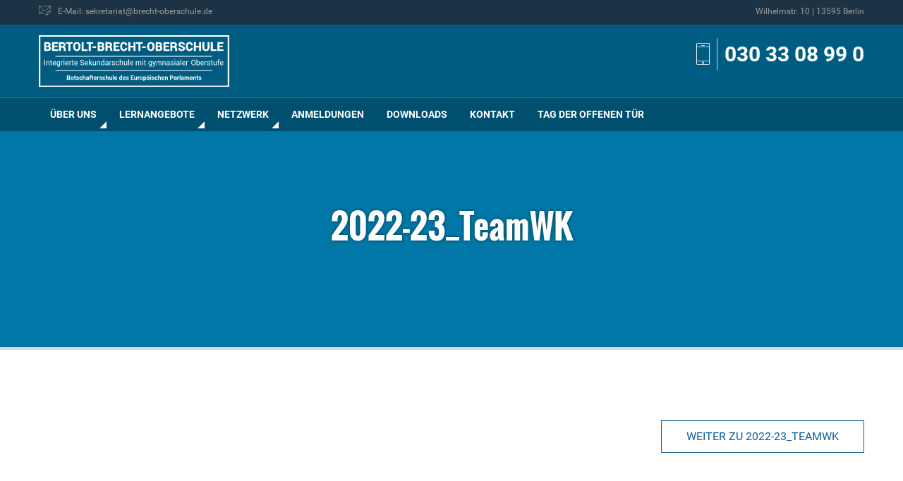

--- FILE ---
content_type: text/html; charset=UTF-8
request_url: https://www.brecht-oberschule.de/2022-23_teamwk
body_size: 8800
content:
<!DOCTYPE html>
<html dir="ltr" lang="de" prefix="og: http://ogp.me/ns# fb: http://ogp.me/ns/fb#">
<head>
<meta charset="UTF-8">
<meta name="viewport" content="width=device-width, initial-scale=1">
	<meta name="theme-color" content="#004F6F">

<title>2022-23_TeamWK | Bertolt-Brecht-Oberschule</title>
	<style>img:is([sizes="auto" i], [sizes^="auto," i]) { contain-intrinsic-size: 3000px 1500px }</style>
	
		<!-- All in One SEO 4.8.4.1 - aioseo.com -->
	<meta name="robots" content="max-image-preview:large" />
	<meta name="author" content="Johannes Oberfeuer"/>
	<link rel="canonical" href="https://www.brecht-oberschule.de/2022-23_teamwk" />
	<meta name="generator" content="All in One SEO (AIOSEO) 4.8.4.1" />
		<script type="application/ld+json" class="aioseo-schema">
			{"@context":"https:\/\/schema.org","@graph":[{"@type":"BreadcrumbList","@id":"https:\/\/www.brecht-oberschule.de\/2022-23_teamwk#breadcrumblist","itemListElement":[{"@type":"ListItem","@id":"https:\/\/www.brecht-oberschule.de#listItem","position":1,"name":"Home","item":"https:\/\/www.brecht-oberschule.de","nextItem":{"@type":"ListItem","@id":"https:\/\/www.brecht-oberschule.de\/2022-23_teamwk#listItem","name":"2022-23_TeamWK"}},{"@type":"ListItem","@id":"https:\/\/www.brecht-oberschule.de\/2022-23_teamwk#listItem","position":2,"name":"2022-23_TeamWK","previousItem":{"@type":"ListItem","@id":"https:\/\/www.brecht-oberschule.de#listItem","name":"Home"}}]},{"@type":"ItemPage","@id":"https:\/\/www.brecht-oberschule.de\/2022-23_teamwk#itempage","url":"https:\/\/www.brecht-oberschule.de\/2022-23_teamwk","name":"2022-23_TeamWK | Bertolt-Brecht-Oberschule","inLanguage":"de-DE","isPartOf":{"@id":"https:\/\/www.brecht-oberschule.de\/#website"},"breadcrumb":{"@id":"https:\/\/www.brecht-oberschule.de\/2022-23_teamwk#breadcrumblist"},"author":{"@id":"https:\/\/www.brecht-oberschule.de\/author\/j-oberfeuer#author"},"creator":{"@id":"https:\/\/www.brecht-oberschule.de\/author\/j-oberfeuer#author"},"datePublished":"2022-07-05T12:04:18+02:00","dateModified":"2022-07-05T12:04:18+02:00"},{"@type":"Organization","@id":"https:\/\/www.brecht-oberschule.de\/#organization","name":"Bertolt-Brecht-Oberschule","description":"Integrierte Sekundarschule mit gymnasialer Oberstufe","url":"https:\/\/www.brecht-oberschule.de\/"},{"@type":"Person","@id":"https:\/\/www.brecht-oberschule.de\/author\/j-oberfeuer#author","url":"https:\/\/www.brecht-oberschule.de\/author\/j-oberfeuer","name":"Johannes Oberfeuer","image":{"@type":"ImageObject","@id":"https:\/\/www.brecht-oberschule.de\/2022-23_teamwk#authorImage","url":"https:\/\/secure.gravatar.com\/avatar\/6bc85cd6c5ede941795d76270ea21f38e718aabaff42e916d7fd39f8bd987ac3?s=96&d=mm&r=g","width":96,"height":96,"caption":"Johannes Oberfeuer"}},{"@type":"WebSite","@id":"https:\/\/www.brecht-oberschule.de\/#website","url":"https:\/\/www.brecht-oberschule.de\/","name":"Bertolt-Brecht-Oberschule","description":"Integrierte Sekundarschule mit gymnasialer Oberstufe","inLanguage":"de-DE","publisher":{"@id":"https:\/\/www.brecht-oberschule.de\/#organization"}}]}
		</script>
		<!-- All in One SEO -->

<meta name="dlm-version" content="5.0.27"><link rel='dns-prefetch' href='//www.brecht-oberschule.de' />
<link rel="alternate" type="application/rss+xml" title="Bertolt-Brecht-Oberschule &raquo; Feed" href="https://www.brecht-oberschule.de/feed" />
<link rel="alternate" type="application/rss+xml" title="Bertolt-Brecht-Oberschule &raquo; Kommentar-Feed" href="https://www.brecht-oberschule.de/comments/feed" />
<link rel="alternate" type="text/calendar" title="Bertolt-Brecht-Oberschule &raquo; iCal Feed" href="https://www.brecht-oberschule.de/termine/?ical=1" />
<script type="text/javascript">
/* <![CDATA[ */
window._wpemojiSettings = {"baseUrl":"https:\/\/s.w.org\/images\/core\/emoji\/16.0.1\/72x72\/","ext":".png","svgUrl":"https:\/\/s.w.org\/images\/core\/emoji\/16.0.1\/svg\/","svgExt":".svg","source":{"concatemoji":"https:\/\/www.brecht-oberschule.de\/wp-includes\/js\/wp-emoji-release.min.js?ver=6.8.2"}};
/*! This file is auto-generated */
!function(s,n){var o,i,e;function c(e){try{var t={supportTests:e,timestamp:(new Date).valueOf()};sessionStorage.setItem(o,JSON.stringify(t))}catch(e){}}function p(e,t,n){e.clearRect(0,0,e.canvas.width,e.canvas.height),e.fillText(t,0,0);var t=new Uint32Array(e.getImageData(0,0,e.canvas.width,e.canvas.height).data),a=(e.clearRect(0,0,e.canvas.width,e.canvas.height),e.fillText(n,0,0),new Uint32Array(e.getImageData(0,0,e.canvas.width,e.canvas.height).data));return t.every(function(e,t){return e===a[t]})}function u(e,t){e.clearRect(0,0,e.canvas.width,e.canvas.height),e.fillText(t,0,0);for(var n=e.getImageData(16,16,1,1),a=0;a<n.data.length;a++)if(0!==n.data[a])return!1;return!0}function f(e,t,n,a){switch(t){case"flag":return n(e,"\ud83c\udff3\ufe0f\u200d\u26a7\ufe0f","\ud83c\udff3\ufe0f\u200b\u26a7\ufe0f")?!1:!n(e,"\ud83c\udde8\ud83c\uddf6","\ud83c\udde8\u200b\ud83c\uddf6")&&!n(e,"\ud83c\udff4\udb40\udc67\udb40\udc62\udb40\udc65\udb40\udc6e\udb40\udc67\udb40\udc7f","\ud83c\udff4\u200b\udb40\udc67\u200b\udb40\udc62\u200b\udb40\udc65\u200b\udb40\udc6e\u200b\udb40\udc67\u200b\udb40\udc7f");case"emoji":return!a(e,"\ud83e\udedf")}return!1}function g(e,t,n,a){var r="undefined"!=typeof WorkerGlobalScope&&self instanceof WorkerGlobalScope?new OffscreenCanvas(300,150):s.createElement("canvas"),o=r.getContext("2d",{willReadFrequently:!0}),i=(o.textBaseline="top",o.font="600 32px Arial",{});return e.forEach(function(e){i[e]=t(o,e,n,a)}),i}function t(e){var t=s.createElement("script");t.src=e,t.defer=!0,s.head.appendChild(t)}"undefined"!=typeof Promise&&(o="wpEmojiSettingsSupports",i=["flag","emoji"],n.supports={everything:!0,everythingExceptFlag:!0},e=new Promise(function(e){s.addEventListener("DOMContentLoaded",e,{once:!0})}),new Promise(function(t){var n=function(){try{var e=JSON.parse(sessionStorage.getItem(o));if("object"==typeof e&&"number"==typeof e.timestamp&&(new Date).valueOf()<e.timestamp+604800&&"object"==typeof e.supportTests)return e.supportTests}catch(e){}return null}();if(!n){if("undefined"!=typeof Worker&&"undefined"!=typeof OffscreenCanvas&&"undefined"!=typeof URL&&URL.createObjectURL&&"undefined"!=typeof Blob)try{var e="postMessage("+g.toString()+"("+[JSON.stringify(i),f.toString(),p.toString(),u.toString()].join(",")+"));",a=new Blob([e],{type:"text/javascript"}),r=new Worker(URL.createObjectURL(a),{name:"wpTestEmojiSupports"});return void(r.onmessage=function(e){c(n=e.data),r.terminate(),t(n)})}catch(e){}c(n=g(i,f,p,u))}t(n)}).then(function(e){for(var t in e)n.supports[t]=e[t],n.supports.everything=n.supports.everything&&n.supports[t],"flag"!==t&&(n.supports.everythingExceptFlag=n.supports.everythingExceptFlag&&n.supports[t]);n.supports.everythingExceptFlag=n.supports.everythingExceptFlag&&!n.supports.flag,n.DOMReady=!1,n.readyCallback=function(){n.DOMReady=!0}}).then(function(){return e}).then(function(){var e;n.supports.everything||(n.readyCallback(),(e=n.source||{}).concatemoji?t(e.concatemoji):e.wpemoji&&e.twemoji&&(t(e.twemoji),t(e.wpemoji)))}))}((window,document),window._wpemojiSettings);
/* ]]> */
</script>
<link rel='stylesheet' id='wp-block-library-group-css' href='https://www.brecht-oberschule.de/wp-content/plugins/bwp-minify/min/?f=wp-includes/css/dist/block-library/style.min.css,wp-content/plugins/contact-form-7/includes/css/styles.css' type='text/css' media='all' />
<link rel='stylesheet' id='bbo-style-css' href='https://www.brecht-oberschule.de/wp-content/themes/bbo/static/css/main.min.css?ver=3.3' type='text/css' media='all' />
<script type="text/javascript" src="https://www.brecht-oberschule.de/wp-includes/js/jquery/jquery.min.js?ver=3.7.1" id="jquery-core-js"></script>
<script type="text/javascript" src="https://www.brecht-oberschule.de/wp-includes/js/jquery/jquery-migrate.min.js?ver=3.4.1" id="jquery-migrate-js"></script>
<link rel="https://api.w.org/" href="https://www.brecht-oberschule.de/wp-json/" /><link rel="alternate" title="JSON" type="application/json" href="https://www.brecht-oberschule.de/wp-json/wp/v2/media/7619" /><link rel="EditURI" type="application/rsd+xml" title="RSD" href="https://www.brecht-oberschule.de/xmlrpc.php?rsd" />
<meta name="generator" content="WordPress 6.8.2" />
<link rel='shortlink' href='https://www.brecht-oberschule.de/?p=7619' />
<link rel="alternate" title="oEmbed (JSON)" type="application/json+oembed" href="https://www.brecht-oberschule.de/wp-json/oembed/1.0/embed?url=https%3A%2F%2Fwww.brecht-oberschule.de%2F2022-23_teamwk" />
<link rel="alternate" title="oEmbed (XML)" type="text/xml+oembed" href="https://www.brecht-oberschule.de/wp-json/oembed/1.0/embed?url=https%3A%2F%2Fwww.brecht-oberschule.de%2F2022-23_teamwk&#038;format=xml" />
<meta name="tec-api-version" content="v1"><meta name="tec-api-origin" content="https://www.brecht-oberschule.de"><link rel="alternate" href="https://www.brecht-oberschule.de/wp-json/tribe/events/v1/" /><link rel="icon" href="https://www.brecht-oberschule.de/wp-content/uploads/2024/04/cropped-bbo-1-32x32.png" sizes="32x32" />
<link rel="icon" href="https://www.brecht-oberschule.de/wp-content/uploads/2024/04/cropped-bbo-1-192x192.png" sizes="192x192" />
<link rel="apple-touch-icon" href="https://www.brecht-oberschule.de/wp-content/uploads/2024/04/cropped-bbo-1-180x180.png" />
<meta name="msapplication-TileImage" content="https://www.brecht-oberschule.de/wp-content/uploads/2024/04/cropped-bbo-1-270x270.png" />
		<style type="text/css" id="wp-custom-css">
			img.mnp {
  vertical-align: ;
	width: 30px;
	height: 30px;
}

body .eventful.em-cal-day div{
    font-size: 12px !important;
}

/*
.em-view-container {
    width: 120% !important;
    max-width: 1200px; 
    margin: 0 auto; 
}
*/		</style>
		
<!-- START - Open Graph and Twitter Card Tags 3.3.5 -->
 <!-- Facebook Open Graph -->
  <meta property="og:locale" content="de_DE"/>
  <meta property="og:site_name" content="Bertolt-Brecht-Oberschule"/>
  <meta property="og:title" content="2022-23_TeamWK"/>
  <meta property="og:url" content="https://www.brecht-oberschule.de/2022-23_teamwk"/>
  <meta property="og:type" content="article"/>
  <meta property="og:description" content="Integrierte Sekundarschule mit gymnasialer Oberstufe"/>
  <meta property="og:image" content="https://www.brecht-oberschule.de/wp-content/uploads/2018/05/bbo_social-media.png"/>
  <meta property="og:image:url" content="https://www.brecht-oberschule.de/wp-content/uploads/2018/05/bbo_social-media.png"/>
  <meta property="og:image:secure_url" content="https://www.brecht-oberschule.de/wp-content/uploads/2018/05/bbo_social-media.png"/>
 <!-- Google+ / Schema.org -->
  <meta itemprop="name" content="2022-23_TeamWK"/>
  <meta itemprop="headline" content="2022-23_TeamWK"/>
  <meta itemprop="description" content="Integrierte Sekundarschule mit gymnasialer Oberstufe"/>
  <meta itemprop="image" content="https://www.brecht-oberschule.de/wp-content/uploads/2018/05/bbo_social-media.png"/>
  <meta itemprop="author" content="Johannes Oberfeuer"/>
  <!--<meta itemprop="publisher" content="Bertolt-Brecht-Oberschule"/>--> <!-- To solve: The attribute publisher.itemtype has an invalid value -->
 <!-- Twitter Cards -->
  <meta name="twitter:title" content="2022-23_TeamWK"/>
  <meta name="twitter:url" content="https://www.brecht-oberschule.de/2022-23_teamwk"/>
  <meta name="twitter:description" content="Integrierte Sekundarschule mit gymnasialer Oberstufe"/>
  <meta name="twitter:image" content="https://www.brecht-oberschule.de/wp-content/uploads/2018/05/bbo_social-media.png"/>
  <meta name="twitter:card" content="summary_large_image"/>
 <!-- SEO -->
 <!-- Misc. tags -->
 <!-- is_singular -->
<!-- END - Open Graph and Twitter Card Tags 3.3.5 -->
	

</head>

<body class="attachment wp-singular attachment-template-default single single-attachment postid-7619 attachmentid-7619 attachment-jpeg wp-theme-bbo tribe-no-js group-blog">
    <nav class="nav--mobile show-for-small-only">
        <ul class="menu vertical accordion-menu" data-accordion-menu data-multi-open="false"><li class="menu-item menu-item-type-post_type menu-item-object-page menu-item-has-children  "><a title="Über uns">Über uns</a>
<ul class="submenu menu vertical is-dropdown-submenu first-sub text-left">
	<li class="column  "><a title="Aktivitäten / Projekte" href="https://www.brecht-oberschule.de/ueber-uns/aktivitaeten-projekte">Aktivitäten / Projekte</a></li>
	<li class="column  "><a title="Die integrierte Sekundarschule" href="https://www.brecht-oberschule.de/ueber-uns/integrierte-sekundarschule">Die integrierte Sekundarschule</a></li>
	<li class="column  "><a title="Gymnasiale Oberstufe" href="https://www.brecht-oberschule.de/ueber-uns/gymnasiale-oberstufe">Gymnasiale Oberstufe</a></li>
	<li class="column  "><a title="Mensa" href="https://www.brecht-oberschule.de/ueber-uns/mensa">Mensa</a></li>
	<li class="column  "><a title="Termine" href="/termine/">Termine</a></li>
	<li class="column  "><a title="Zuständigkeiten / Ansprechpartner" href="https://www.brecht-oberschule.de/ueber-uns/zustaendigkeiten">Zuständigkeiten / Ansprechpartner</a></li>
</ul>
</li>
<li class="menu-item menu-item-type-custom menu-item-object-custom menu-item-has-children  "><a title="Lernangebote">Lernangebote</a>
<ul class="submenu menu vertical is-dropdown-submenu first-sub text-left">
	<li class="column  "><a title="Fächer" href="https://www.brecht-oberschule.de/./faecher">Fächer</a></li>
	<li class="column  "><a title="Wahlpflichtunterricht" href="https://www.brecht-oberschule.de/lernangebote/wahlpflichtunterricht">Wahlpflichtunterricht</a></li>
	<li class="column  "><a title="Arbeitsgemeinschaften" href="https://www.brecht-oberschule.de/lernangebote/arbeitsgemeinschaften">Arbeitsgemeinschaften</a></li>
	<li class="column  "><a title="Betriebspraktikum" href="https://www.brecht-oberschule.de/lernangebote/betriebspraktikum">Betriebspraktikum</a></li>
	<li class="column  "><a title="Berufs-/Studienorientierung (BSO-Team)" href="https://www.brecht-oberschule.de/lernangebote/berufs-studienorientierung">Berufs-/Studienorientierung (BSO-Team)</a></li>
	<li class="column  "><a title="Sprachbildung" href="https://www.brecht-oberschule.de/lernangebote/sprachbildung">Sprachbildung</a></li>
	<li class="column  "><a title="Schulsozialarbeit" href="https://www.brecht-oberschule.de/lernangebote/schulsozialarbeit-3">Schulsozialarbeit</a></li>
	<li class="column  "><a title="Inklusion" href="https://www.brecht-oberschule.de/lernangebote/inklusion">Inklusion</a></li>
	<li class="column  "><a title="Bibliothek" href="https://www.brecht-oberschule.de/lernangebote/bibliothek">Bibliothek</a></li>
</ul>
</li>
<li class="menu-item menu-item-type-custom menu-item-object-custom menu-item-has-children  "><a title="Netzwerk">Netzwerk</a>
<ul class="submenu menu vertical is-dropdown-submenu first-sub text-left">
	<li class="column  "><a title="Förderverein" href="https://www.brecht-oberschule.de/netzwerk/foerderverein">Förderverein</a></li>
	<li class="column  "><a title="Elternvertretung" href="https://www.brecht-oberschule.de/netzwerk/elternvertretung">Elternvertretung</a></li>
	<li class="column  "><a title="Botschafterschule" href="https://www.brecht-oberschule.de/netzwerk/botschafterschule">Botschafterschule</a></li>
	<li class="column  "><a title="Schulpartnerschaften" href="https://www.brecht-oberschule.de/netzwerk/schulpartnerschaften">Schulpartnerschaften</a></li>
	<li class="column  "><a title="Diversity" href="https://www.brecht-oberschule.de/netzwerk/diversity">Diversity</a></li>
</ul>
</li>
<li class="menu-item menu-item-type-post_type menu-item-object-page  "><a title="Anmeldungen" href="https://www.brecht-oberschule.de/anmeldungen">Anmeldungen</a></li>
<li class="menu-item menu-item-type-post_type menu-item-object-page  "><a title="Downloads" href="https://www.brecht-oberschule.de/downloads">Downloads</a></li>
<li class="menu-item menu-item-type-post_type menu-item-object-page  "><a title="Kontakt" href="https://www.brecht-oberschule.de/kontakt">Kontakt</a></li>
<li class="menu-item menu-item-type-post_type menu-item-object-page  "><a title="Tag der offenen Tür" href="https://www.brecht-oberschule.de/tag-der-offenen-tuer-2">Tag der offenen Tür</a></li>
</ul>    </nav>
    
    <div class="sitewrapper">
        <header class="header">
            <div class="header__wrapper">
                
                                    <div class="header__service">
                        <div class="column small-2 show-for-small-only">
                            <button class="menu-icon" type="button" data-toggle="example-menu"></button>
                        </div>
                        <div class="row column">
                                                            <a href="mailto:sekretariat@brecht-oberschule.de"><span class="icon-mail"></span><span class="hide-for-small-only">E-Mail: sekretariat@brecht-oberschule.de</span></a>
                                                                                        <span class="hide-for-small-only float-right">Wilhelmstr. 10 | 13595 Berlin</span>
                                                    </div>
                    </div>
                                
                <div class="header__title">
                    <div class="row">
                        <div class="column small-12 medium-5 large-3">
                            <a href="/"><img src="/wp-content/uploads/2021/02/Logo-INVERTED.svg" class="header__title__logo" alt="Logo"></a>
                        </div>
                                                    <div class="column small-12 medium-7 large-9">
                                <div class="header__title__service">
                                    <span class="icon-smartphone header__phone"></span>
                                    <a href="tel:0303308990">030 33 08 99 0</a>
                                </div>
                            </div>
                                            </div>
                </div>
                <nav class="nav hide-for-small-only">
                    <ul class="dropdown menu row column" data-close-on-click-inside="false" data-dropdown-menu><li class="menu-item menu-item-type-post_type menu-item-object-page menu-item-has-children  "><a title="Über uns">Über uns</a>
<ul class="submenu menu vertical is-dropdown-submenu first-sub medium-up-3 text-left">
	<li class="column  "><a title="Aktivitäten / Projekte" href="https://www.brecht-oberschule.de/ueber-uns/aktivitaeten-projekte">Aktivitäten / Projekte</a></li>
	<li class="column  "><a title="Die integrierte Sekundarschule" href="https://www.brecht-oberschule.de/ueber-uns/integrierte-sekundarschule">Die integrierte Sekundarschule</a></li>
	<li class="column  "><a title="Gymnasiale Oberstufe" href="https://www.brecht-oberschule.de/ueber-uns/gymnasiale-oberstufe">Gymnasiale Oberstufe</a></li>
	<li class="column  "><a title="Mensa" href="https://www.brecht-oberschule.de/ueber-uns/mensa">Mensa</a></li>
	<li class="column  "><a title="Termine" href="/termine/">Termine</a></li>
	<li class="column  "><a title="Zuständigkeiten / Ansprechpartner" href="https://www.brecht-oberschule.de/ueber-uns/zustaendigkeiten">Zuständigkeiten / Ansprechpartner</a></li>
</ul>
</li>
<li class="menu-item menu-item-type-custom menu-item-object-custom menu-item-has-children  "><a title="Lernangebote">Lernangebote</a>
<ul class="submenu menu vertical is-dropdown-submenu first-sub medium-up-3 text-left">
	<li class="column  "><a title="Fächer" href="https://www.brecht-oberschule.de/./faecher">Fächer</a></li>
	<li class="column  "><a title="Wahlpflichtunterricht" href="https://www.brecht-oberschule.de/lernangebote/wahlpflichtunterricht">Wahlpflichtunterricht</a></li>
	<li class="column  "><a title="Arbeitsgemeinschaften" href="https://www.brecht-oberschule.de/lernangebote/arbeitsgemeinschaften">Arbeitsgemeinschaften</a></li>
	<li class="column  "><a title="Betriebspraktikum" href="https://www.brecht-oberschule.de/lernangebote/betriebspraktikum">Betriebspraktikum</a></li>
	<li class="column  "><a title="Berufs-/Studienorientierung (BSO-Team)" href="https://www.brecht-oberschule.de/lernangebote/berufs-studienorientierung">Berufs-/Studienorientierung (BSO-Team)</a></li>
	<li class="column  "><a title="Sprachbildung" href="https://www.brecht-oberschule.de/lernangebote/sprachbildung">Sprachbildung</a></li>
	<li class="column  "><a title="Schulsozialarbeit" href="https://www.brecht-oberschule.de/lernangebote/schulsozialarbeit-3">Schulsozialarbeit</a></li>
	<li class="column  "><a title="Inklusion" href="https://www.brecht-oberschule.de/lernangebote/inklusion">Inklusion</a></li>
	<li class="column  "><a title="Bibliothek" href="https://www.brecht-oberschule.de/lernangebote/bibliothek">Bibliothek</a></li>
</ul>
</li>
<li class="menu-item menu-item-type-custom menu-item-object-custom menu-item-has-children  "><a title="Netzwerk">Netzwerk</a>
<ul class="submenu menu vertical is-dropdown-submenu first-sub medium-up-3 text-left">
	<li class="column  "><a title="Förderverein" href="https://www.brecht-oberschule.de/netzwerk/foerderverein">Förderverein</a></li>
	<li class="column  "><a title="Elternvertretung" href="https://www.brecht-oberschule.de/netzwerk/elternvertretung">Elternvertretung</a></li>
	<li class="column  "><a title="Botschafterschule" href="https://www.brecht-oberschule.de/netzwerk/botschafterschule">Botschafterschule</a></li>
	<li class="column  "><a title="Schulpartnerschaften" href="https://www.brecht-oberschule.de/netzwerk/schulpartnerschaften">Schulpartnerschaften</a></li>
	<li class="column  "><a title="Diversity" href="https://www.brecht-oberschule.de/netzwerk/diversity">Diversity</a></li>
</ul>
</li>
<li class="menu-item menu-item-type-post_type menu-item-object-page  "><a title="Anmeldungen" href="https://www.brecht-oberschule.de/anmeldungen">Anmeldungen</a></li>
<li class="menu-item menu-item-type-post_type menu-item-object-page  "><a title="Downloads" href="https://www.brecht-oberschule.de/downloads">Downloads</a></li>
<li class="menu-item menu-item-type-post_type menu-item-object-page  "><a title="Kontakt" href="https://www.brecht-oberschule.de/kontakt">Kontakt</a></li>
<li class="menu-item menu-item-type-post_type menu-item-object-page  "><a title="Tag der offenen Tür" href="https://www.brecht-oberschule.de/tag-der-offenen-tuer-2">Tag der offenen Tür</a></li>
</ul>                    </nav>
                </div>
            </header>
                        <section class="stage stage--page">
                    <div class="row text-center">
                        <h1>2022-23_TeamWK </h1>
                    </div>
                </section>
    		

		<main id="main" role="main">

    		                    
                    <section class="row column post-navigation">
            			<a class="btn float-right" href="https://www.brecht-oberschule.de/2022-23_teamwk" rel="prev">Weiter zu 2022-23_TeamWK</a>                    </section>
                    
                    
		</main><!-- #main -->



    <!-- Footer -->
    <footer class="footer">
    	<div class="row footer__start">
    		<div class="column small-12 medium-3">
        		<h5>Kontakt</h5>
        		<p>Bertolt-Brecht-Oberschule<br />
Integrierte Sekundarschule mit gymnasialer Oberstufe<br />
<br />
Wilhelmstr. 10<br />
13595 Berlin</p>
    		</div>
    		<div class="column medium-offset-1 small-12 medium-4">
        		<h5>Service-Links</h5>
                <div class="menu-footer-links-container"><ul id="menu-footer-links" class=""><li id="menu-item-438" class="menu-item menu-item-type-custom menu-item-object-custom menu-item-438"><a href="/termine/">Termine</a></li>
<li id="menu-item-437" class="menu-item menu-item-type-post_type menu-item-object-page menu-item-437"><a href="https://www.brecht-oberschule.de/impressum">Impressum</a></li>
<li id="menu-item-566" class="menu-item menu-item-type-post_type menu-item-object-page menu-item-566"><a href="https://www.brecht-oberschule.de/datenschutzerklaerung">Datenschutzerklärung</a></li>
<li id="menu-item-16455" class="menu-item menu-item-type-custom menu-item-object-custom menu-item-16455"><a href="https://www.brecht-oberschule.de/wp-content/uploads/2025/10/Hausordnung.pdf">Hausordnung</a></li>
</ul></div>    		</div>
    		<div class="column medium-offset-1 small-12 medium-3">
        		<img src="https://www.brecht-oberschule.de/wp-content/themes/bbo/static/img/logo.svg" alt="Logo">
    		</div>
    	</div>
    	
    	    	<div class="text-center logo-wall">
        	<div class="row">
            	<h4>Kooperation & Förderer</h4>
            	<ul class="no-bullet row small-12 small-up-1 medium-up-2 large-up-4">
                	
                	                	    <li class="column"><img src="https://www.brecht-oberschule.de/wp-content/uploads/2017/05/eeducation-klein.jpeg" alt="eeducation"></li>
                                    	    <li class="column"><img src="https://www.brecht-oberschule.de/wp-content/uploads/2017/05/best_logo_.jpeg" alt=""></li>
                                    	    <li class="column"><img src="https://www.brecht-oberschule.de/wp-content/uploads/2017/05/logo-new.gif" alt=""></li>
                                    	    <li class="column"><img src="https://www.brecht-oberschule.de/wp-content/uploads/2024/09/SPSG_Logo_blau.jpg" alt=""></li>
                                    	    <li class="column"><img src="https://www.brecht-oberschule.de/wp-content/uploads/2024/10/DB_logo_red.png" alt="Deutsche Bahn"></li>
                                	</ul>
        	</div>
    	</div>
    	    	
    	    	<div class="text-center footer__end">
        	 © Bertolt-Brecht-Oberschule    	</div>
    	    </footer>
    <!-- End Footer -->
</div><!-- #page -->

<script type="speculationrules">
{"prefetch":[{"source":"document","where":{"and":[{"href_matches":"\/*"},{"not":{"href_matches":["\/wp-*.php","\/wp-admin\/*","\/wp-content\/uploads\/*","\/wp-content\/*","\/wp-content\/plugins\/*","\/wp-content\/themes\/bbo\/*","\/*\\?(.+)"]}},{"not":{"selector_matches":"a[rel~=\"nofollow\"]"}},{"not":{"selector_matches":".no-prefetch, .no-prefetch a"}}]},"eagerness":"conservative"}]}
</script>
		<script>
		( function ( body ) {
			'use strict';
			body.className = body.className.replace( /\btribe-no-js\b/, 'tribe-js' );
		} )( document.body );
		</script>
		<script> /* <![CDATA[ */var tribe_l10n_datatables = {"aria":{"sort_ascending":": activate to sort column ascending","sort_descending":": activate to sort column descending"},"length_menu":"Show _MENU_ entries","empty_table":"No data available in table","info":"Showing _START_ to _END_ of _TOTAL_ entries","info_empty":"Showing 0 to 0 of 0 entries","info_filtered":"(filtered from _MAX_ total entries)","zero_records":"No matching records found","search":"Search:","all_selected_text":"All items on this page were selected. ","select_all_link":"Select all pages","clear_selection":"Clear Selection.","pagination":{"all":"All","next":"Next","previous":"Previous"},"select":{"rows":{"0":"","_":": Selected %d rows","1":": Selected 1 row"}},"datepicker":{"dayNames":["Sonntag","Montag","Dienstag","Mittwoch","Donnerstag","Freitag","Samstag"],"dayNamesShort":["So.","Mo.","Di.","Mi.","Do.","Fr.","Sa."],"dayNamesMin":["S","M","D","M","D","F","S"],"monthNames":["Januar","Februar","M\u00e4rz","April","Mai","Juni","Juli","August","September","Oktober","November","Dezember"],"monthNamesShort":["Januar","Februar","M\u00e4rz","April","Mai","Juni","Juli","August","September","Oktober","November","Dezember"],"monthNamesMin":["Jan.","Feb.","M\u00e4rz","Apr.","Mai","Juni","Juli","Aug.","Sep.","Okt.","Nov.","Dez."],"nextText":"Next","prevText":"Prev","currentText":"Today","closeText":"Done","today":"Today","clear":"Clear"}};/* ]]> */ </script><script type="text/javascript" src="https://www.brecht-oberschule.de/wp-includes/js/dist/hooks.min.js?ver=4d63a3d491d11ffd8ac6" id="wp-hooks-js"></script>
<script type="text/javascript" src="https://www.brecht-oberschule.de/wp-includes/js/dist/i18n.min.js?ver=5e580eb46a90c2b997e6" id="wp-i18n-js"></script>
<script type="text/javascript" id="wp-i18n-js-after">
/* <![CDATA[ */
wp.i18n.setLocaleData( { 'text direction\u0004ltr': [ 'ltr' ] } );
/* ]]> */
</script>
<script type="text/javascript" src="https://www.brecht-oberschule.de/wp-content/plugins/bwp-minify/min/?f=wp-content/plugins/contact-form-7/includes/swv/js/index.js" id="swv-js"></script>
<script type="text/javascript" id="contact-form-7-js-translations">
/* <![CDATA[ */
( function( domain, translations ) {
	var localeData = translations.locale_data[ domain ] || translations.locale_data.messages;
	localeData[""].domain = domain;
	wp.i18n.setLocaleData( localeData, domain );
} )( "contact-form-7", {"translation-revision-date":"2025-07-20 09:15:39+0000","generator":"GlotPress\/4.0.1","domain":"messages","locale_data":{"messages":{"":{"domain":"messages","plural-forms":"nplurals=2; plural=n != 1;","lang":"de"},"This contact form is placed in the wrong place.":["Dieses Kontaktformular wurde an der falschen Stelle platziert."],"Error:":["Fehler:"]}},"comment":{"reference":"includes\/js\/index.js"}} );
/* ]]> */
</script>
<script type="text/javascript" id="contact-form-7-js-before">
/* <![CDATA[ */
var wpcf7 = {
    "api": {
        "root": "https:\/\/www.brecht-oberschule.de\/wp-json\/",
        "namespace": "contact-form-7\/v1"
    },
    "cached": 1
};
/* ]]> */
</script>
<script type="text/javascript" src="https://www.brecht-oberschule.de/wp-content/plugins/contact-form-7/includes/js/index.js?ver=6.1" id="contact-form-7-js"></script>
<script type="text/javascript" id="dlm-xhr-js-extra">
/* <![CDATA[ */
var dlmXHRtranslations = {"error":"An error occurred while trying to download the file. Please try again.","not_found":"Download existiert nicht.","no_file_path":"No file path defined.","no_file_paths":"Dateipfad nicht definiert.","filetype":"Download is not allowed for this file type.","file_access_denied":"Access denied to this file.","access_denied":"Access denied. You do not have permission to download this file.","security_error":"Something is wrong with the file path.","file_not_found":"Datei nicht gefunden."};
/* ]]> */
</script>
<script type="text/javascript" id="dlm-xhr-js-before">
/* <![CDATA[ */
const dlmXHR = {"xhr_links":{"class":["download-link","download-button"]},"prevent_duplicates":true,"ajaxUrl":"https:\/\/www.brecht-oberschule.de\/wp-admin\/admin-ajax.php"}; dlmXHRinstance = {}; const dlmXHRGlobalLinks = "https://www.brecht-oberschule.de/download/"; const dlmNonXHRGlobalLinks = []; dlmXHRgif = "https://www.brecht-oberschule.de/wp-includes/images/spinner.gif"; const dlmXHRProgress = "1"
/* ]]> */
</script>
<script type="text/javascript" src="https://www.brecht-oberschule.de/wp-content/plugins/download-monitor/assets/js/dlm-xhr.min.js?ver=5.0.27" id="dlm-xhr-js"></script>
<script type="text/javascript" src="https://www.brecht-oberschule.de/wp-content/themes/bbo/static/js/main.min.js?ver=6.8.2" id="bbo-navigation-js"></script>
	<script type="text/javascript">
        jQuery(document).ready(function ($) {
            //$( document ).ajaxStart(function() {
            //});

			
            for (var i = 0; i < document.forms.length; ++i) {
                var form = document.forms[i];
				if ($(form).attr("method") != "get") { $(form).append('<input type="hidden" name="kApMKjRX_N" value="CUgxSTe" />'); }
if ($(form).attr("method") != "get") { $(form).append('<input type="hidden" name="NkidQu-SLRK" value="W1E]GSMHR" />'); }
if ($(form).attr("method") != "get") { $(form).append('<input type="hidden" name="oQaOJy" value="5*M8C.QFdfry" />'); }
if ($(form).attr("method") != "get") { $(form).append('<input type="hidden" name="PsrTwn" value="I_CmfuKN1" />'); }
            }

			
            $(document).on('submit', 'form', function () {
				if ($(this).attr("method") != "get") { $(this).append('<input type="hidden" name="kApMKjRX_N" value="CUgxSTe" />'); }
if ($(this).attr("method") != "get") { $(this).append('<input type="hidden" name="NkidQu-SLRK" value="W1E]GSMHR" />'); }
if ($(this).attr("method") != "get") { $(this).append('<input type="hidden" name="oQaOJy" value="5*M8C.QFdfry" />'); }
if ($(this).attr("method") != "get") { $(this).append('<input type="hidden" name="PsrTwn" value="I_CmfuKN1" />'); }
                return true;
            });

			
            jQuery.ajaxSetup({
                beforeSend: function (e, data) {

                    //console.log(Object.getOwnPropertyNames(data).sort());
                    //console.log(data.type);

                    if (data.type !== 'POST') return;

                    if (typeof data.data === 'object' && data.data !== null) {
						data.data.append("kApMKjRX_N", "CUgxSTe");
data.data.append("NkidQu-SLRK", "W1E]GSMHR");
data.data.append("oQaOJy", "5*M8C.QFdfry");
data.data.append("PsrTwn", "I_CmfuKN1");
                    }
                    else {
                        data.data =  data.data + '&kApMKjRX_N=CUgxSTe&NkidQu-SLRK=W1E]GSMHR&oQaOJy=5*M8C.QFdfry&PsrTwn=I_CmfuKN1';
                    }
                }
            });

        });
	</script>
	
</body>
</html>
